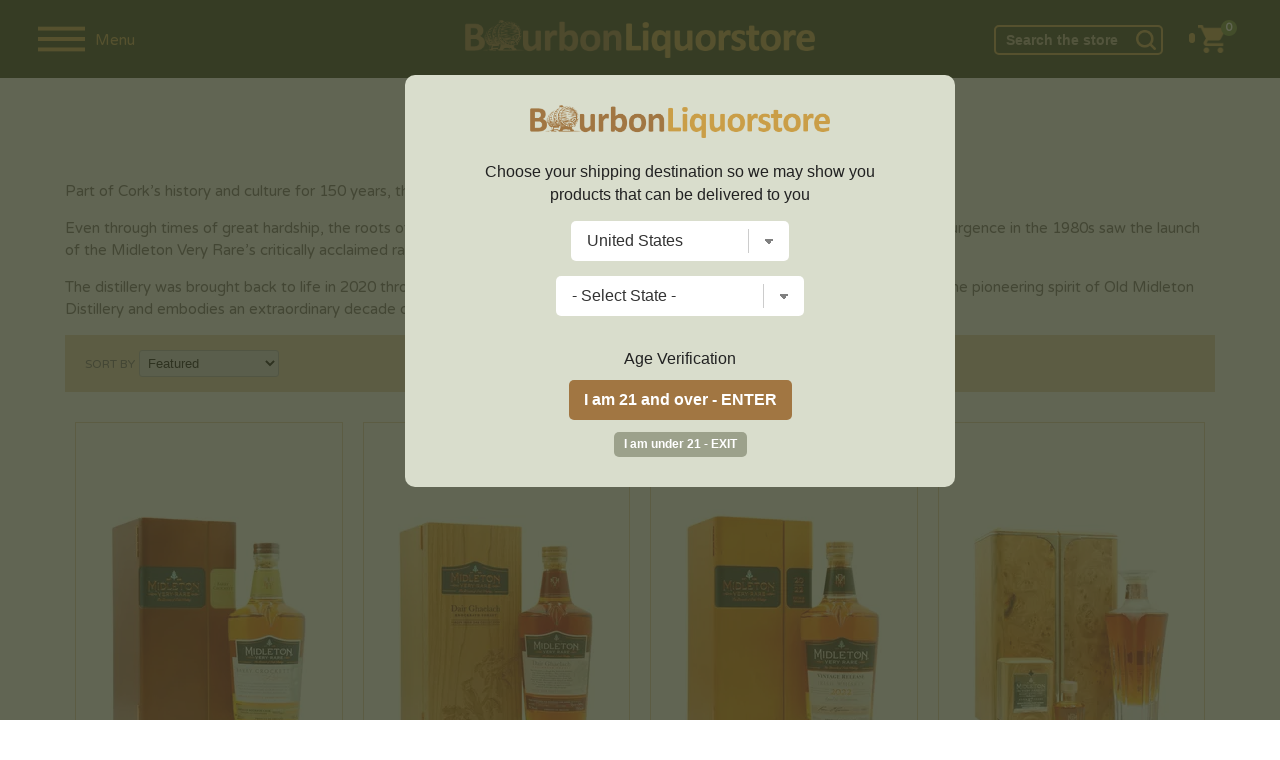

--- FILE ---
content_type: application/javascript
request_url: https://www.bourbonliquorstore.com/js/infinite_main.js
body_size: 23020
content:
/*
 * For font license information, see the CSS file loaded by this JavaScript.
 */
if(!window.Typekit)window.Typekit={};window.Typekit.config={"c":[".tk-adelle-sans","\"adelle-sans\",sans-serif",".tk-ff-tisa-web-pro","\"ff-tisa-web-pro\",serif",".tk-proxima-nova","\"proxima-nova\",sans-serif"],"f":"//use.typekit.net/c/e88f46/adelle-sans:i4:i7:n4:n7,ff-tisa-web-pro:n4:n7,proxima-nova:i4:i7:n4:n7.XHw:M:2,XJ0:M:2,XHv:M:2,XHz:M:2,Vdk:M:2,Vdp:M:2,W0W:M:2,W0Z:M:2,W0V:M:2,W0Y:M:2/{format}{/extras*}?3bb2a6e53c9684ffdc9a9afe195b2a6290e57de54ffd90397ef00dfb1aa950d73e95afd2f5ca9881d8356b0eeed8279bc5c04d015d0b12b37f6643267645eeee5b89e74fcb247ce7c3a74125a8fb1309ff27ef","fn":["adelle-sans",["i4","i7","n4","n7"],"ff-tisa-web-pro",["n4","n7"],"proxima-nova",["i4","i7","n4","n7"]],"k":"//use.typekit.net/{id}.js","p":"//p.typekit.net/p.gif?s=1&k=vue1oix&ht=tk&h={host}&f=17013.17008.17007.17016.5045.4455.176.140.139.175&a=630125&_={_}","w":"vue1oix"};
/*{"k":"1.6.2","created":"2013-08-01T07:26:36Z"}*/
;(function(window,document,undefined){
var h=!0,k=null,l=!1;function m(a){return function(){return this[a]}}var aa=this;function ba(a,b){var c=a.split("."),d=aa;!(c[0]in d)&&d.execScript&&d.execScript("var "+c[0]);for(var e;c.length&&(e=c.shift());)!c.length&&void 0!==b?d[e]=b:d=d[e]?d[e]:d[e]={}}function da(a,b,c){return a.call.apply(a.bind,arguments)}
function ea(a,b,c){if(!a)throw Error();if(2<arguments.length){var d=Array.prototype.slice.call(arguments,2);return function(){var c=Array.prototype.slice.call(arguments);Array.prototype.unshift.apply(c,d);return a.apply(b,c)}}return function(){return a.apply(b,arguments)}}function n(a,b,c){n=Function.prototype.bind&&-1!=Function.prototype.bind.toString().indexOf("native code")?da:ea;return n.apply(k,arguments)}var fa=Date.now||function(){return+new Date};
function ga(a,b){this.da=a;this.V=b||a;this.z=this.V.document}ga.prototype.createElement=function(a,b,c){a=this.z.createElement(a);if(b)for(var d in b)b.hasOwnProperty(d)&&("style"==d?a.style.cssText=b[d]:a.setAttribute(d,b[d]));c&&a.appendChild(this.z.createTextNode(c));return a};function q(a,b,c){a=a.z.getElementsByTagName(b)[0];a||(a=document.documentElement);a&&a.lastChild&&a.insertBefore(c,a.lastChild)}function ha(a,b){function c(){a.z.body?b():setTimeout(c,0)}c()}
function r(a,b){for(var c=a.className.split(/\s+/),d=0,e=c.length;d<e;d++)if(c[d]==b)return;c.push(b);a.className=c.join(" ").replace(/\s+/g," ").replace(/^\s+|\s+$/,"")}function s(a,b){for(var c=a.className.split(/\s+/),d=[],e=0,f=c.length;e<f;e++)c[e]!=b&&d.push(c[e]);a.className=d.join(" ").replace(/\s+/g," ").replace(/^\s+|\s+$/,"")}function ia(a,b){for(var c=a.className.split(/\s+/),d=0,e=c.length;d<e;d++)if(c[d]==b)return h;return l}
function t(a){var b=a.V.location.protocol;"about:"==b&&(b=a.da.location.protocol);return"https:"===("https:"==b?"https:":"http:")}
function ja(a,b,c){var d=a.z.getElementsByTagName("head")[0];if(d){var e=a.createElement("script",{src:b}),f=l;e.onload=e.onreadystatechange=function(){if(!f&&(!this.readyState||"loaded"==this.readyState||"complete"==this.readyState))f=h,c&&c(k),e.onload=e.onreadystatechange=k,"HEAD"==e.parentNode.tagName&&d.removeChild(e)};d.appendChild(e);window.setTimeout(function(){f||(f=h,c&&c(Error("Script load timeout")))},5E3)}}function u(a,b,c){this.Va=a;this.ga=b;this.Ua=c}
ba("internalWebfont.BrowserInfo",u);u.prototype.Ia=m("Va");u.prototype.hasWebFontSupport=u.prototype.Ia;u.prototype.Ja=m("ga");u.prototype.hasWebKitFallbackBug=u.prototype.Ja;u.prototype.Ka=m("Ua");u.prototype.hasWebKitMetricsBug=u.prototype.Ka;function v(a,b,c,d){this.g=a!=k?a:k;this.o=b!=k?b:k;this.J=c!=k?c:k;this.h=d!=k?d:k}var ka=/^([0-9]+)(?:[\._-]([0-9]+))?(?:[\._-]([0-9]+))?(?:[\._+-]?(.*))?$/;
function w(a,b){return a.g>b.g||a.g===b.g&&a.o>b.o||a.g===b.g&&a.o===b.o&&a.J>b.J?1:a.g<b.g||a.g===b.g&&a.o<b.o||a.g===b.g&&a.o===b.o&&a.J<b.J?-1:0}function x(a,b){return 0===w(a,b)||1===w(a,b)}v.prototype.toString=function(){return[this.g,this.o||"",this.J||"",this.h||""].join("")};
function y(a){a=ka.exec(a);var b=k,c=k,d=k,e=k;a&&(a[1]!==k&&a[1]&&(b=parseInt(a[1],10)),a[2]!==k&&a[2]&&(c=parseInt(a[2],10)),a[3]!==k&&a[3]&&(d=parseInt(a[3],10)),a[4]!==k&&a[4]&&(e=/^[0-9]+$/.test(a[4])?parseInt(a[4],10):a[4]));return new v(b,c,d,e)}function A(a,b,c,d,e,f,g,j,p,z,ca){this.W=a;this.q=b;this.Ta=c;this.B=d;this.F=e;this.ya=f;this.m=g;this.l=j;this.Pa=p;this.S=z;this.A=ca}ba("internalWebfont.UserAgent",A);A.prototype.getName=m("W");A.prototype.getName=A.prototype.getName;
A.prototype.Ha=m("Ta");A.prototype.getVersion=A.prototype.Ha;A.prototype.Da=m("B");A.prototype.getEngine=A.prototype.Da;A.prototype.Ea=m("ya");A.prototype.getEngineVersion=A.prototype.Ea;A.prototype.Fa=m("m");A.prototype.getPlatform=A.prototype.Fa;A.prototype.Ga=m("Pa");A.prototype.getPlatformVersion=A.prototype.Ga;A.prototype.Ca=m("S");A.prototype.getDocumentMode=A.prototype.Ca;A.prototype.Ba=m("A");A.prototype.getBrowserInfo=A.prototype.Ba;function la(a,b){this.e=a;this.R=b}
var oa=new A("Unknown",new v,"Unknown","Unknown",new v,"Unknown","Unknown",new v,"Unknown",void 0,new u(l,l,l));
la.prototype.parse=function(){var a;if(-1!=this.e.indexOf("MSIE")){a=C(this);var b=D(this),c=y(b),d=E(this.e,/MSIE ([\d\w\.]+)/,1),e=y(d);a=new A("MSIE",e,d,"MSIE",e,d,a,c,b,F(this.R),new u("Windows"==a&&6<=e.g||"Windows Phone"==a&&8<=c.g,l,l))}else if(-1!=this.e.indexOf("Opera"))a:{a="Unknown";var b=E(this.e,/Presto\/([\d\w\.]+)/,1),c=y(b),d=D(this),e=y(d),f=F(this.R);c.g!==k?a="Presto":(-1!=this.e.indexOf("Gecko")&&(a="Gecko"),b=E(this.e,/rv:([^\)]+)/,1),c=y(b));if(-1!=this.e.indexOf("Opera Mini/")){var g=
E(this.e,/Opera Mini\/([\d\.]+)/,1),j=y(g);a=new A("OperaMini",j,g,a,c,b,C(this),e,d,f,new u(l,l,l))}else{if(-1!=this.e.indexOf("Version/")&&(g=E(this.e,/Version\/([\d\.]+)/,1),j=y(g),j.g!==k)){a=new A("Opera",j,g,a,c,b,C(this),e,d,f,new u(10<=j.g,l,l));break a}g=E(this.e,/Opera[\/ ]([\d\.]+)/,1);j=y(g);a=j.g!==k?new A("Opera",j,g,a,c,b,C(this),e,d,f,new u(10<=j.g,l,l)):new A("Opera",new v,"Unknown",a,c,b,C(this),e,d,f,new u(l,l,l))}}else/OPR\/[\d.]+/.test(this.e)?a=pa(this):/AppleWeb(K|k)it/.test(this.e)?
a=pa(this):-1!=this.e.indexOf("Gecko")?(a="Unknown",b=new v,c="Unknown",d=D(this),e=y(d),f=l,-1!=this.e.indexOf("Firefox")?(a="Firefox",c=E(this.e,/Firefox\/([\d\w\.]+)/,1),b=y(c),f=3<=b.g&&5<=b.o):-1!=this.e.indexOf("Mozilla")&&(a="Mozilla"),g=E(this.e,/rv:([^\)]+)/,1),j=y(g),f||(f=1<j.g||1==j.g&&9<j.o||1==j.g&&9==j.o&&2<=j.J||g.match(/1\.9\.1b[123]/)!=k||g.match(/1\.9\.1\.[\d\.]+/)!=k),a=new A(a,b,c,"Gecko",j,g,C(this),e,d,F(this.R),new u(f,l,l))):a=oa;return a};
function C(a){var b=E(a.e,/(iPod|iPad|iPhone|Android|Windows Phone|BB\d{2}|BlackBerry)/,1);if(""!=b)return/BB\d{2}/.test(b)&&(b="BlackBerry"),b;a=E(a.e,/(Linux|Mac_PowerPC|Macintosh|Windows|CrOS)/,1);return""!=a?("Mac_PowerPC"==a&&(a="Macintosh"),a):"Unknown"}
function D(a){var b=E(a.e,/(OS X|Windows NT|Android) ([^;)]+)/,2);if(b||(b=E(a.e,/Windows Phone( OS)? ([^;)]+)/,2))||(b=E(a.e,/(iPhone )?OS ([\d_]+)/,2)))return b;if(b=E(a.e,/(?:Linux|CrOS) ([^;)]+)/,1))for(var b=b.split(/\s/),c=0;c<b.length;c+=1)if(/^[\d\._]+$/.test(b[c]))return b[c];return(a=E(a.e,/(BB\d{2}|BlackBerry).*?Version\/([^\s]*)/,2))?a:"Unknown"}
function pa(a){var b=C(a),c=D(a),d=y(c),e=E(a.e,/AppleWeb(?:K|k)it\/([\d\.\+]+)/,1),f=y(e),g="Unknown",j=new v,p="Unknown",z=l;/OPR\/[\d.]+/.test(a.e)?g="Opera":-1!=a.e.indexOf("Chrome")||-1!=a.e.indexOf("CrMo")||-1!=a.e.indexOf("CriOS")?g="Chrome":/Silk\/\d/.test(a.e)?g="Silk":"BlackBerry"==b||"Android"==b?g="BuiltinBrowser":-1!=a.e.indexOf("PhantomJS")?g="PhantomJS":-1!=a.e.indexOf("Safari")?g="Safari":-1!=a.e.indexOf("AdobeAIR")&&(g="AdobeAIR");"BuiltinBrowser"==g?p="Unknown":"Silk"==g?p=E(a.e,
/Silk\/([\d\._]+)/,1):"Chrome"==g?p=E(a.e,/(Chrome|CrMo|CriOS)\/([\d\.]+)/,2):-1!=a.e.indexOf("Version/")?p=E(a.e,/Version\/([\d\.\w]+)/,1):"AdobeAIR"==g?p=E(a.e,/AdobeAIR\/([\d\.]+)/,1):"Opera"==g?p=E(a.e,/OPR\/([\d.]+)/,1):"PhantomJS"==g&&(p=E(a.e,/PhantomJS\/([\d.]+)/,1));j=y(p);z="AdobeAIR"==g?2<j.g||2==j.g&&5<=j.o:"BlackBerry"==b?10<=d.g:"Android"==b?2<d.g||2==d.g&&1<d.o:526<=f.g||525<=f.g&&13<=f.o;return new A(g,j,p,"AppleWebKit",f,e,b,d,c,F(a.R),new u(z,536>f.g||536==f.g&&11>f.o,"iPhone"==
b||"iPad"==b||"iPod"==b||"Macintosh"==b))}function E(a,b,c){return(a=a.match(b))&&a[c]?a[c]:""}function F(a){if(a.documentMode)return a.documentMode}function qa(a){this.Na=a||"-"}qa.prototype.h=function(a){for(var b=[],c=0;c<arguments.length;c++)b.push(arguments[c].replace(/[\W_]+/g,"").toLowerCase());return b.join(this.Na)};function ra(a,b,c){this.j=a;this.n=b;this.$=c;this.s="wf";this.r=new qa("-")}
function sa(a){s(a.n,a.r.h(a.s,"loading"));ia(a.n,a.r.h(a.s,"active"))||r(a.n,a.r.h(a.s,"inactive"));G(a,"inactive")}function G(a,b,c){if(a.$[b])if(c)a.$[b](c.getName(),H(c));else a.$[b]()}function J(a,b){this.W=a;this.ha=4;this.X="n";var c=(b||"n4").match(/^([nio])([1-9])$/i);c&&(this.X=c[1],this.ha=parseInt(c[2],10))}J.prototype.getName=m("W");function H(a){return a.X+a.ha}function K(a,b){this.j=a;this.O=b;this.D=this.j.createElement("span",{"aria-hidden":"true"},this.O)}
function ta(a,b){var c;c=[];for(var d=b.W.split(/,\s*/),e=0;e<d.length;e++){var f=d[e].replace(/['"]/g,"");-1==f.indexOf(" ")?c.push(f):c.push("'"+f+"'")}c=c.join(",");d="normal";e=b.ha+"00";"o"===b.X?d="oblique":"i"===b.X&&(d="italic");a.D.style.cssText="position:absolute;top:-999px;left:-999px;font-size:300px;width:auto;height:auto;line-height:normal;margin:0;padding:0;font-variant:normal;white-space:nowrap;font-family:"+c+";"+("font-style:"+d+";font-weight:"+e+";")}
function ua(a){q(a.j,"body",a.D)}K.prototype.remove=function(){var a=this.D;a.parentNode&&a.parentNode.removeChild(a)};function va(a,b,c,d,e,f,g,j){this.ia=a;this.Ma=b;this.j=c;this.C=d;this.O=j||"BESbswy";this.A=e;this.P={};this.ea=f||5E3;this.ra=g||k;this.N=this.M=k;a=new K(this.j,this.O);ua(a);for(var p in L)L.hasOwnProperty(p)&&(ta(a,new J(L[p],H(this.C))),this.P[L[p]]=a.D.offsetWidth);a.remove()}var L={ab:"serif",$a:"sans-serif",Xa:"monospace"};
va.prototype.start=function(){this.M=new K(this.j,this.O);ua(this.M);this.N=new K(this.j,this.O);ua(this.N);this.Ra=fa();ta(this.M,new J(this.C.getName()+",serif",H(this.C)));ta(this.N,new J(this.C.getName()+",sans-serif",H(this.C)));wa(this)};function xa(a,b,c){for(var d in L)if(L.hasOwnProperty(d)&&b===a.P[L[d]]&&c===a.P[L[d]])return h;return l}
function wa(a){var b=a.M.D.offsetWidth,c=a.N.D.offsetWidth;b===a.P.serif&&c===a.P["sans-serif"]||a.A.ga&&xa(a,b,c)?fa()-a.Ra>=a.ea?a.A.ga&&xa(a,b,c)&&(a.ra===k||a.ra.hasOwnProperty(a.C.getName()))?ya(a,a.ia):ya(a,a.Ma):setTimeout(n(function(){wa(this)},a),25):ya(a,a.ia)}function ya(a,b){a.M.remove();a.N.remove();b(a.C)}function M(a,b,c,d){this.j=b;this.G=c;this.ba=0;this.va=this.pa=l;this.ea=d;this.A=a.A}
M.prototype.fa=function(a,b,c,d){if(0===a.length&&d)sa(this.G);else{this.ba+=a.length;d&&(this.pa=d);for(d=0;d<a.length;d++){var e=a[d],f=b[e.getName()],g=this.G,j=e;r(g.n,g.r.h(g.s,j.getName(),H(j).toString(),"loading"));G(g,"fontloading",j);(new va(n(this.za,this),n(this.Aa,this),this.j,e,this.A,this.ea,c,f)).start()}}};
M.prototype.za=function(a){var b=this.G;s(b.n,b.r.h(b.s,a.getName(),H(a).toString(),"loading"));s(b.n,b.r.h(b.s,a.getName(),H(a).toString(),"inactive"));r(b.n,b.r.h(b.s,a.getName(),H(a).toString(),"active"));G(b,"fontactive",a);this.va=h;za(this)};M.prototype.Aa=function(a){var b=this.G;s(b.n,b.r.h(b.s,a.getName(),H(a).toString(),"loading"));ia(b.n,b.r.h(b.s,a.getName(),H(a).toString(),"active"))||r(b.n,b.r.h(b.s,a.getName(),H(a).toString(),"inactive"));G(b,"fontinactive",a);za(this)};
function za(a){0==--a.ba&&a.pa&&(a.va?(a=a.G,s(a.n,a.r.h(a.s,"loading")),s(a.n,a.r.h(a.s,"inactive")),r(a.n,a.r.h(a.s,"active")),G(a,"active")):sa(a.G))}function Aa(){var a=[{name:"font-family",value:N.c[i+1]}];this.Qa=[N.c[i]];this.la=a}function Ba(a){for(var b=a.Qa.join(","),c=[],d=0;d<a.la.length;d++){var e=a.la[d];c.push(e.name+":"+e.value+";")}return b+"{"+c.join("")+"}"}function Ca(a){this.j=a}Ca.prototype.toString=function(){return encodeURIComponent(this.j.V.location.hostname||this.j.da.location.hostname)};
function Da(a,b){this.t=a;this.v=b}Da.prototype.toString=function(){for(var a=[],b=0;b<this.v.length;b++)for(var c=this.v[b],d=c.H(),c=c.H(this.t),e=0;e<d.length;e++){var f;a:{for(f=0;f<c.length;f++)if(d[e]===c[f]){f=h;break a}f=l}a.push(f?1:0)}a=a.join("");a=a.replace(/^0+/,"");b=[];for(d=a.length;0<d;d-=4)c=a.slice(0>d-4?0:d-4,d),b.unshift(parseInt(c,2).toString(16));return b.join("")};function O(a){this.Sa=a}
O.prototype.h=function(a,b){var c=b||{},d=this.Sa.replace(/\{\/?([^*}]*)(\*?)\}/g,function(a,b,d){return d&&c[b]?"/"+c[b].join("/"):c[b]||""});d.match(/^\/\//)&&(d=(a?"https:":"http:")+d);return d.replace(/\/*\?*($|\?)/,"$1")};function Ea(a,b,c,d){this.L=a;this.T=b;this.eb=c;this.fb=d;this.na={};this.ma={}}Ea.prototype.H=function(a){return a?(this.na[a]||this.T).slice(0):this.T.slice(0)};Ea.prototype.fa=function(a,b,c){var d=[],e={};Fa(this,b,d,e);a(d,e,c)};
function Fa(a,b,c,d){c.push(a.L);d[a.L]=a.H(b);a=a.ma[b]||[];for(b=0;b<a.length;b++){for(var e=a[b],f=e.L,g=l,j=0;j<c.length;j++)c[j]==f&&(g=h);g||(c.push(f),d[f]=e.H())}}function Ga(a,b){this.L=a;this.T=b}Ga.prototype.H=m("T");function Ha(){this.ka=this.xa=this.K=this.U=this.oa=h}function P(a){return"Windows"===a.m}function Q(a){return P(a)&&0===w(a.l,new v(5,1))||P(a)&&0===w(a.l,new v(5,2))||P(a)&&0===w(a.l,new v(6,0))||P(a)&&x(a.l,new v(6,1))}
function R(a){return"Macintosh"===a.m&&(x(a.l,new v(10,4))||a.l.g===k)}function Ia(a,b){return b.oa&&("iPhone"===a.m||"iPod"===a.m)}function Ja(a,b){return Ia(a,b)&&x(a.l,new v(4,2))&&-1===w(a.l,new v(5))}function Ka(a,b){return b.U&&"iPad"===a.m&&x(a.l,new v(4,2))&&-1===w(a.l,new v(5))}function T(a,b){return b.K&&"Android"===a.m}function La(a,b){return T(a,b)&&x(a.l,new v(2,2))&&-1===w(a.l,new v(3,1))}function Ma(a,b){return T(a,b)&&x(a.l,new v(3,1))&&-1===w(a.l,new v(4,1))}
function U(a){return"Linux"===a.m||"Ubuntu"===a.m}function Na(a){return"Gecko"===a.B&&0===w(a.F,new v(1,9,1))&&!/^b[1-3]$/.test(a.F.h||"")}function Oa(a){return"Safari"===a.getName()&&"AppleWebKit"===a.B||"Unknown"===a.getName()&&"AppleWebKit"===a.B&&("iPhone"===a.m||"iPad"===a.m||"iPod"===a.m)}function Pa(a){return"Safari"===a.getName()&&"AppleWebKit"===a.B&&x(a.F,new v(525,13))&&-1===w(a.F,new v(534,50))}function Qa(a){return"Opera"===a.getName()&&x(a.q,new v(10,54))&&-1===w(a.q,new v(11,10))}
function Ra(a){return"BuiltinBrowser"===a.getName()}function Sa(a){this.ua=a}function Ta(a,b){return b}
var Ua={Ya:"a",Za:"b",cb:"d",bb:"f",Wa:"i"},Va={a:function(a,b){return Pa(a)&&Q(a)||Ra(a)&&(La(a,b)||T(a,b)&&x(a.l,new v(4,1)))||b.K&&"Silk"===a.getName()&&-1===w(a.q,new v(2))&&(La(a,b)||R)||b.K&&"Silk"===a.getName()&&x(a.q,new v(2))&&T(a,b)&&x(a.l,new v(4,1))||Oa(a)&&(Ka(a,b)||Ja(a,b))||Na(a)&&(Q(a)||U(a))||Qa(a)&&(Q(a)||U(a))||("Chrome"===a.getName()&&1===w(a.q,new v(4,0,249))&&-1===w(a.q,new v(6))||0===w(a.q,new v(4,0,249))&&(a.q.h===k||4<=a.q.h))&&(Q(a)||U(a)||R(a))||"Chrome"===a.getName()&&
x(a.q,new v(6))&&(Ka(a,b)||Ja(a,b))||"AdobeAIR"===a.getName()&&x(a.q,new v(2,5))&&(P(a)&&a.l.g===k||U(a))},b:function(a){return Na(a)&&R(a)||Pa(a)&&R(a)||Qa(a)&&R(a)||"AdobeAIR"===a.getName()&&x(a.q,new v(2,5))&&R(a)},d:function(a,b){return"Chrome"===a.getName()&&x(a.q,new v(6))&&(Q(a)||U(a)||R(a)||T(a,b)||"CrOS"===a.m||b.U&&"iPad"===a.m&&x(a.l,new v(5))||Ia(a,b)&&x(a.l,new v(5)))||"Gecko"===a.B&&1===w(a.F,new v(1,9,1))&&(Q(a)||U(a)||R(a)||T(a,b))||"Safari"===a.getName()&&("AppleWebKit"===a.B&&x(a.F,
new v(534,50)))&&(Q(a)||R(a))||Oa(a)&&(b.U&&"iPad"===a.m&&x(a.l,new v(5))||Ia(a,b)&&x(a.l,new v(5)))||"Opera"===a.getName()&&x(a.q,new v(11,10))&&(Q(a)||U(a)||R(a)||T(a,b))||"MSIE"===a.getName()&&9<=a.S&&(P(a)&&x(a.l,new v(6,1))||P(a)&&0===w(a.l,new v(6,0)))||"MSIE"===a.getName()&&b.xa&&"Windows Phone"===a.m&&x(a.l,new v(8))||Ra(a)&&b.ka&&"BlackBerry"===a.m&&x(a.l,new v(10))},f:function(a,b){return Ra(a)&&Ma(a,b)||b.K&&"Silk"===a.getName()&&x(a.q,new v(2))&&(Ma(a,b)||U(a))},i:function(a){return"MSIE"===
a.getName()&&(x(a.q,new v(6,0))&&(void 0===a.S||9>a.S))&&Q(a)}};function Wa(a,b){var c=b||new Ha,d;for(d in Ua){var e=Ua[d];if(Va[e](a,c))return e}return k}var Xa={};
Xa.i=new Sa(function(a,b,c){for(var d=0;d<b.length;d+=1){var e=b[d],f=a.replace(/(-1|-2)$/,"").slice(0,28)+"-"+e;c.push(new Ga(f,[e]))}a={};for(e=0;e<b.length;e++)c=b[e],d=c.charAt(1),(a[d]||(a[d]=[])).push(c);c=[[4,3,2,1,5,6,7,8,9],[7,8,9,6,5,4,3,2,1]];d=[];for(e=0;e<c.length;e++)for(var f=c[e],g=0;g<f.length;g++){var j=f[g];if(a[j]){d=d.concat(a[j]);break}}c=d;d={};a=[];for(e=0;e<c.length;e++)f=c[e],d[f]||(d[f]=h,a.push(f));c=[];for(d=0;d<b.length;d++){e=b[d];for(f=0;f<a.length;f++)g=a[f],g==e&&
c.push(g)}return c});var V={};V.a=V.b=V.d=function(){return[]};V.f=function(a){return[new Ca(a)]};V.i=function(a,b,c){return[new Ca(a),new Da(b,c)]};function W(a){this.j=a;this.Z=this.e=this.t=k;this.v=[];this.Q=[];this.wa=this.aa=k}W.prototype.supportsConfiguredBrowser=function(){return!!this.t};
W.prototype.init=function(){if(0<this.Q.length){for(var a=[],b=0;b<this.Q.length;b++)a.push(Ba(this.Q[b]));var b=this.j,a=a.join(""),c=this.j.createElement("style");c.setAttribute("type","text/css");c.styleSheet?c.styleSheet.cssText=a:c.appendChild(document.createTextNode(a));q(b,"head",c)}};
W.prototype.load=function(a,b){if(this.t){for(var c=Xa[this.t]||new Sa(Ta),d=0;d<this.v.length;d++){for(var e=this.v[d],f=this.t,g=c,j=[],p=e.L.split(",")[0].replace(/"|'/g,""),z=e.H(),ca=j,B=void 0,S=[],I={},ma=0;ma<z.length;ma++)B=z[ma],0<B.length&&!I[B]&&(I[B]=h,S.push(B));z=S;g=g.ua?g.ua(p,z,ca):z;e.na[f]=g;e.ma[f]=j}if(this.aa){c=V[this.t](this.j,this.t,this.v);d=this.t;e=[];for(f=0;f<c.length;f++)e.push(c[f].toString());var d=this.aa.h(t(this.j),{format:d,extras:e}),c=this.j,d=c.createElement("link",
{rel:"stylesheet",href:d}),Z=l;d.onload=function(){Z||(Z=h)};d.onerror=function(){Z||(Z=h)};q(c,"head",d)}if(a){var na=this,nb=this.t;ha(this.j,function(){for(var c=0;c<na.v.length;c++)na.v[c].fa(a,nb,b&&c==na.v.length-1)})}}};W.prototype.collectFontFamilies=function(a,b){if(this.t)for(var c=0;c<this.v.length;c++)Fa(this.v[c],this.t,a,b)};
W.prototype.performOptionalActions=function(){if(this.ca){var a=this,b=this.e,c=this.j;ha(this.j,function(){var d=a.ca;if(d.ta){var e=window.__adobewebfontsappname__,e=e?e.toString().substr(0,20):"",d=d.ta.h(t(c),{host:encodeURIComponent(c.V.location.hostname||c.da.location.hostname),app:encodeURIComponent(e),_:(+new Date).toString()}),f=new Image(1,1);f.src=d;f.onload=function(){f.onload=k}}d=a.ca;d.ja&&(d=d.ja.h(b,c),q(c,"body",d))})}};
function Ya(a,b,c,d){this.Oa=a;this.j=b;this.e=c;this.n=d;this.u=[]}Ya.prototype.Y=function(a){this.u.push(a)};Ya.prototype.load=function(a,b){var c=a,d=b||{};if("string"==typeof c)c=[c];else if(!c||!c.length)d=c||{},c=[];if(c.length)for(var e=this,f=c.length,g=0;g<c.length;g++){var j=this.Oa.h(t(this.j),{id:encodeURIComponent(c[g])});ja(this.j,j,function(){0==--f&&Za(e,d)})}else Za(this,d)};
function Za(a,b){if(0!=a.u.length){for(var c=new ra(a.j,a.n,b),d=l,e=0;e<a.u.length;e++)a.u[e].init(),d=d||a.u[e].supportsConfiguredBrowser();if(d){r(c.n,c.r.h(c.s,"loading"));G(c,"loading");for(var f=new M(a.e,a.j,c),c=function(a,b,c){for(var d=[],e=0;e<a.length;e+=1){var B=a[e];if(b[B])for(var S=b[B],I=0;I<S.length;I+=1)d.push(new J(B,S[I]));else d.push(new J(B))}f.fa(d,{},k,c)},d=0;d<a.u.length;d++)e=a.u[d],e.supportsConfiguredBrowser()&&(e.load(c,d==a.u.length-1),e.performOptionalActions(window))}else sa(c);
a.u=[]}}function $a(a){this.I=a;this.u=[]}$a.prototype.Y=function(a){this.u.push(a)};$a.prototype.load=function(){var a=this.I.__webfonttypekitmodule__;if(a)for(var b=0;b<this.u.length;b++){var c=this.u[b],d=a[c.wa];d&&d(function(a,b,d){a=[];b={};var j=(new la(navigator.userAgent,document)).parse(),p=c;p.e=j;p.t=Wa(p.e,p.Z);c.supportsConfiguredBrowser()&&(c.init(),c.load(k),c.collectFontFamilies(a,b),c.performOptionalActions(window));d(c.supportsConfiguredBrowser(),a,b)})}};
function ab(a,b,c,d){this.I=a;this.z=b;this.La=c;this.qa=d}
ab.prototype.h=function(a,b){var c=this.z.createElement("img");c.setAttribute("width",62);c.setAttribute("height",25);c.setAttribute("src",this.La.h(t(b)));c.setAttribute("class","typekit-badge");c.setAttribute("alt","Fonts by Typekit");c.setAttribute("title","Information about the fonts used on this site");c.style.position="fixed";c.style.zIndex=2E9;c.style.right=0;c.style.bottom=0;c.style.cursor="pointer";c.style.border=0;"Opera"!=a.getName()&&(c.style.content="none");c.style.display="inline";c.style["float"]=
"none";c.style.height="25px";c.style.left="auto";c.style.margin=0;c.style.maxHeight="25px";c.style.maxWidth="62px";c.style.minHeight="25px";c.style.minWidth="62px";c.style.orphans=2;c.style.outline="none";c.style.overflow="visible";c.style.padding=0;c.style.pageBreakAfter="auto";c.style.pageBreakBefore="auto";c.style.pageBreakInside="auto";c.style.tableLayout="auto";c.style.textIndent=0;c.style.top="auto";c.style.unicodeBidi="normal";c.style.verticalAlign="baseline";c.style.visibility="visible";c.style.widows=
2;c.style.width="65px";if(this.qa){var d=this.z,e=this.qa;bb(this,c,"click",function(){d.location.href=e})}var f=a.m;if("MSIE"==a.getName()&&"Windows Phone"!=f){c.style.position="absolute";var g=this,j=function(){var a=cb(g,"scrollLeft","scrollTop"),b=cb(g,"clientWidth","clientHeight");c.style.bottom="auto";c.style.right="auto";c.style.top=a[1]+b[1]-25+"px";c.style.left=a[0]+b[0]-3-62+"px"};bb(this,this.I,"scroll",j);bb(this,this.I,"resize",j)}if("iPhone"==f||"iPod"==f||"iPad"==f||"Android"==f||"Windows Phone"==
f||"BlackBerry"==f)c.style.display="none";return c};function cb(a,b,c){var d=0,e=0;a=a.z;if(a.documentElement&&(a.documentElement[b]||a.documentElement[c]))d=a.documentElement[b],e=a.documentElement[c];else if(a.body&&(a.body[b]||a.body[c]))d=a.body[b],e=a.body[c];return[d,e]}function bb(a,b,c,d){if(b.attachEvent){var e=a.I;b["e"+c+d]=d;b[c+d]=function(){b["e"+c+d](e.event)};b.attachEvent("on"+c,b[c+d])}else b.addEventListener(c,d,l)}var db=(new la(navigator.userAgent,document)).parse();
window.Typekit||(window.Typekit={});if(!window.Typekit.load){var eb=window.Typekit.config||{},fb=k;eb.k&&(fb=new O(eb.k));var X=new Ya(fb,new ga(window),db,document.documentElement),gb=new $a(window);window.Typekit.load=function(){X.load.apply(X,arguments)};window.Typekit.addKit=function(){X.Y.apply(X,arguments)}}var hb,ib=k,jb=k,kb=k,lb,Y,$,N=window.Typekit.config||{};N.b&&(ib=new O(N.b),jb=new ab(window,document,ib,N.bu));N.p&&(kb=new O(N.p));lb=new function(){var a=kb;this.ja=jb;this.ta=a};$=new W(new ga(window));
$.ca=lb;Y=new Ha;Y.oa=!N.si;Y.U=!N.st;Y.K=!N.sa;Y.xa=!N.sw;Y.ka=!N.sb;$.Z=Y;N.w&&($.wa=N.w);N.f&&(hb=new O(N.f),$.aa=hb);var i;if(N.fn)for(i=0;i<N.fn.length;i+=2)$.v.push(new Ea(N.fn[i],N.fn[i+1]));if(N.c)for(i=0;i<N.c.length;i+=2)$.Q.push(new Aa);var mb;if(mb=gb)mb=!!gb.I.__webfonttypekitmodule__;mb?(gb.Y($),gb.load()):($.e=db,$.t=Wa($.e,$.Z),window.Typekit.addKit($));
})(this,document);


--- FILE ---
content_type: text/javascript
request_url: https://us1-config.doofinder.com/2.x/f71e89eb-5087-438a-b8e2-946cb54b286e.js
body_size: 1484
content:
(function (l, a, y, e, r, s, _) {
  l['DoofinderAppsObject'] = r; l[r] = l[r] || function () { (l[r].q = l[r].q || []).push(arguments) };
  s = a.createElement(y); s.async = 1; s.src = e; _ = a.getElementsByTagName(y)[0]; _.parentNode.insertBefore(s, _)
})(window, document, 'script', 'https://cdn.doofinder.com/apps/loader/2.x/loader.min.js', 'doofinderApp');

doofinderApp("config", "store", "f71e89eb-5087-438a-b8e2-946cb54b286e")
doofinderApp("config", "zone", "us1")

doofinderApp("config", "settings",
[{"vsn":"1.0","apps":[{"name":"layer","type":"search","options":{"trigger":"input#key","zone":"us1","url_hash":true},"overrides":{"autoload":{"mobile":null,"desktop":null},"layout":"Fullscreen","custom_css":{"mobile":[""],"desktop":[".dfd-fullscreen .dfd-logo {\nzoom: 150% !important;\n}\n\n.dfd-results-grid {\ngrid-template-columns: repeat(var(--dfd-results-grid-column-count, auto-fill), var(--dfd-results-grid-column-size, minmax(260px, 1fr)));\n}\n\n.dfd-card {\nposition: relative !important;\ndisplay: flex;\nflex-direction: column;\npadding: 16px;\nborder-width: 1px;\nborder-style: solid;\nborder-color: var(--df-neutral-outline, hsl(204, 2%, 80%));\nborder-radius: 4px;\ncolor: var(--df-neutral-high-contrast, hsl(204, 2%, 20%));\nbackground-color: white; /* Set background color to non-transparent white */\nfont-size: 14px;\ntext-align: left;\noverflow-wrap: break-word;\noutline: none;\ncursor: pointer;\ntransform: scale(0.9); /* Zoom out the element to 90% of its original size */\ntransition: transform 0.2s ease-in-out; /* Add a smooth transition for zooming */\nmargin: -5px;\n}\n\n/* Hover effect to reset the zoom on hover */\n.dfd-card:hover {\ntransform: scale(0.95); /* Reset the zoom on hover (normal size) */\n}\n\n.dfd-card:hover {\nbackground-color:  rgba(255, 165, 0, 0.1); /* Set the background color to light orange when hovering */\nborder-color: black;\n}\n\n.dfd-fullscreen .dfd-branding {\ndisplay: none !important;\n}\n\n.dfd-fullscreen.dfd-animate .dfd-layer {\nopacity: 1 !important; /* Set opacity to 1 for full opacity */\n}\n\n\n.dfd-fullscreen .dfd-suggestions .dfd-title-sm {\ncolor: orange !important;\n}\n\n.dfd-fullscreen .dfd-header {background-color: #283316 !important;}\n.dfd-fullscreen .dfd-btn-icon-xl .dfd-close-icon {background-color: #512F77 !important; opacity: 0.6 !important;}"]},"custom_properties":{"mobile":["--df-accent-primary: #283316;\n--df-accent-primary-hover: #1A210E;\n--df-accent-primary-active: #0C0F07;"],"desktop":["--df-accent-primary: #283316;\n--df-accent-primary-hover: #1A210E;\n--df-accent-primary-active: #0C0F07;"]},"search_query_retention":true}},{"name":"recommendations_widgets","overrides":{"custom_css":null},"widgets":[{"options":{"insertion_method":"insert_before","insertion_point":"#footer_container"},"overrides":{"hashids":["90b8d0e4e7b770aa30e93f57aa588218"]},"widget_id":"218c551d-a36d-4f2b-889b-41687aed0d4b","page_type_id":62818,"widget_name":"Most Searched, Last"}]}],"settings":{"defaults":{"currency":"USD","language":"en","hashid":"90b8d0e4e7b770aa30e93f57aa588218"},"account_code":"f003f593c59acd1e13689a754b6659","search_engines":{"en":{"USD":"90b8d0e4e7b770aa30e93f57aa588218"}},"checkout_css_selector":null,"checkout_summary_urls":[],"checkout_confirmation_urls":[{"value":"/order-confirm/?order=*","match_type":"regex"},{"value":"/order-confirm","match_type":"regex"}],"sales_api_integration":null,"require_cookies_consent":false,"page_type_mappings":[{"id":62817,"type":"category_pages","match_conditions":[]},{"id":62819,"type":"product_pages","match_conditions":[]},{"id":62820,"type":"shopping_cart","match_conditions":[]},{"id":62818,"type":"home","match_conditions":[{"value":"https://www.bourbonliquorstore.com/","match_type":"equals"}]}],"register_visits":true,"register_checkouts":true,"ga4_integration":false,"integrations_list":[],"platform_integration_type":"other"}}])

doofinderApp("init", "layer", {
  params: {
    "":{
      filter: {
        available_for_groups: [df_group]
       }
    }
  }
});

--- FILE ---
content_type: application/javascript
request_url: https://www.bourbonliquorstore.com/js/infinite_init_6.js
body_size: 4662
content:
(function($) {
	$.fn.scrollPagination = function(options) {		
		var settings = { 
			nop     : 12, // The number of posts per scroll to be loaded
			offset  : 0, // Initial offset, begins at 0 in this case
			error   : 'No records found. Please modify your search criteria and try again.', // When the user reaches the end this is the message that is
			                            // displayed. You can change this if you want.
			delay   : 50, // When you scroll down the posts will load after a delayed amount of time.
			               // This is mainly for usability concerns. You can alter this as you see fit
			ajaxfile: 'ajaxfile.php',
			scroll  : true, // The main bit, if set to false posts will not load as the user scrolls. 
			               // but will still load if the user clicks.
						   
						   
			// Additional variables specific to a project
			
			c			: '0',
			pr			: 'pr',
			key			: 'key',
			range		: 'range',
			sortby		: 'sortby',
			brand_id	: 'brand_id',
			celeb		: 'celeb',
			child 		: 'child'
			
			/* %%%%%%%%%%%%%%%%% declare new variables at the line 68 AS WELL  */
						   
		}		
		// Extend the options so they work with the plugin
		if(options) {
			$.extend(settings, options);
		}		
		// For each so that we keep chainability.
		return this.each(function() {			
			// Some variables 
			$this = $(this);
			$settings = settings;
			var offset = $settings.offset;
			var busy = false; // Checks if the scroll action is happening 
			                  // so we don't run it multiple times
			
			// Custom messages based on settings
			if($settings.scroll == true) $initmessage = ''; // Loading records...
			else $initmessage = 'Click for more content';
			
			// Append custom messages and extra UI
			// $this.append('<div class="content"></div><div class="loading-bar">'+$initmessage+'</div>');
			$this.append('<div class="content"></div><div class="loading-bar"></div>');
			
			function getData() {
				
				
				
				// Post data to ajax.php
				$.post($settings.ajaxfile, {
						
					action        	: 'scrollpagination',
				    number        	: $settings.nop,
				    offset        	: offset,
					
					
					
					// The following fields are specific to a project
					// Added by developer, not required in other projects
					
					c 				: $settings.c,
					pr 				: $settings.pr,
					key 			: $settings.key,
					range 			: $settings.range,
					sortby			: $settings.sortby,
					brand_id		: $settings.brand_id,
					child			: $settings.child,
					celeb			: $settings.celeb
					
					
					    
				}, function(data) {
						
						
						
					// Change loading bar content (it may have been altered)
					
					
					$this.find('.loading-bar').html($initmessage);
						
					// If there is no data returned, there are no more posts to be shown. Show error
					if(data == "") { 
					
						if (offset == 0)
						{
							$this.find('.loading-bar').html($settings.error);	
						}
						else
						{
							$this.find('.loading-bar').hide();
						}
						
					}
					else {
						
						// Offset increases
					    offset = offset+$settings.nop; 
						    
						// Append the data to the content div
					   	$this.find('.content').append(data);
						
						
						// Added by us to hide this stuff....
						// $this.find('.loading-bar').hide();
						
						// No longer busy!	
						busy = false;
					}	
						
				});
					
			}	
			
			//getData(); 
			
			// Run function initially
			
			// If scrolling is enabled
			if($settings.scroll == true) {
				// .. and the user is scrolling
				$(window).scroll(function() {
					
					
					
					// Check the user is at the bottom of the element
					if($(window).scrollTop() + $(window).height() > $this.height() && !busy) {
						
						// Now we are working, so busy is true
						busy = true;
						
						// Tell the user we're loading posts
						$this.find('.loading-bar').html('Loading more records...');
						
						// Run the function to fetch the data inside a delay
						// This is useful if you have content in a footer you
						// want the user to see.
						setTimeout(function() {
							
							getData();
							
						}, $settings.delay);
							
					}	
					
						newht = $('.content_right').height();
						if (newht < 1200) newht = 1200;
						
						var cr_height = newht+55;
						$('.content_left').css('height',cr_height);

					
				});
			}
			
			// Also content can be loaded by clicking the loading bar/
			$this.find('.loading-bar').click(function() {
			
				if(busy == false) {
					busy = true;
					getData();
				}
			
			});
			
		});
	}

})(jQuery);
